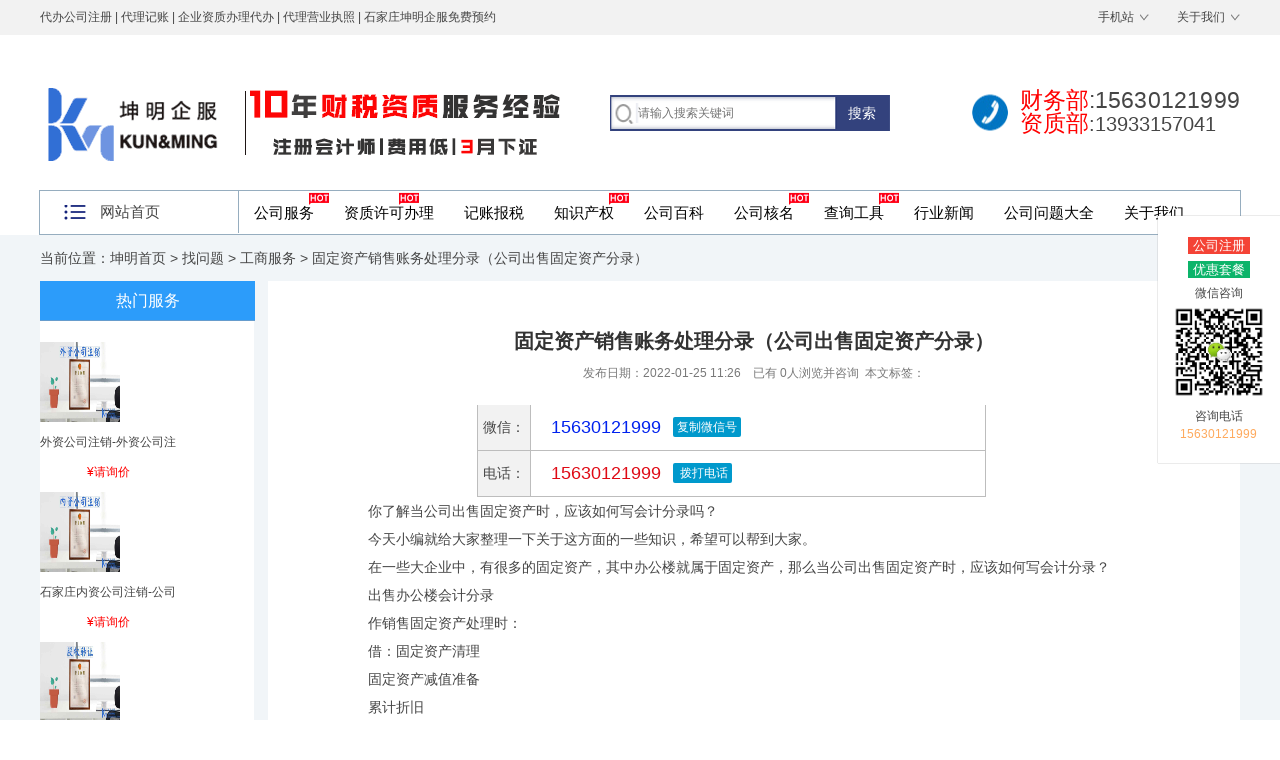

--- FILE ---
content_type: text/html
request_url: https://www.sjzzzdb.com/wt/gswt/10225.html
body_size: 7384
content:
<!doctype html>
<html lang="zh-cn">
  
  <head>
    <meta http-equiv="Content-Type" content="text/html; charset=utf-8">
	<title>固定资产销售账务处理分录（公司出售固定资产分录）-「坤明工商」</title>
    <meta name="keywords" content="固定资产,销售,账务,处理,分录,公司,出售,你," />
    <meta name="description" content="你了解当公司出售固定资产时，应该如何写会计分录吗？今天小编就给大家整理一下关于这方面的一些知识，希望可以帮到大家。在一些大企业中，有很多的固定资产，其中办公楼就属" />
    <meta name="wap-font-scale" content="no">
    <meta http-equiv="Cache-Control" content="no-siteapp" />
	<meta http-equiv="Content-Security-Policy" content="upgrade-insecure-requests">
    <link rel="stylesheet" href="https://www.sjzzzdb.com/style/css/base.css" />
    <link rel="stylesheet" href="https://www.sjzzzdb.com/style/css/inside.css" />
    <link rel="stylesheet" href="https://www.sjzzzdb.com/style/css/adver.css" />
    <link rel="alternate" media="only screen and(max-width: 640px)" href="http://m.sjzzzdb.com/wt/gswt/10225.html">
    <meta http-equiv="mobile-agent" content="format=xhtml;url=http://m.sjzzzdb.com/wt/gswt/10225.html">
    <script type="text/javascript">if (window.location.toString().indexOf('pref=padindex') != -1) {} else {
        if (/AppleWebKit.*Mobile/i.test(navigator.userAgent) || (/MIDP|SymbianOS|NOKIA|SAMSUNG|LG|NEC|TCL|Alcatel|BIRD|DBTEL|Dopod|PHILIPS|HAIER|LENOVO|MOT-|Nokia|SonyEricsson|SIE-|Amoi|ZTE/.test(navigator.userAgent))) {
          if (window.location.href.indexOf("?mobile") < 0) {
            try {
              if (/Android|Windows Phone|webOS|iPhone|iPod|BlackBerry/i.test(navigator.userAgent)) {
                window.location.href = "http://m.sjzzzdb.com/wt/gswt/10225.html";
              } else if (/iPad/i.test(navigator.userAgent)) {} else {}
            } catch(e) {}
          }
        }
      }</script>
    <script>//bd tongji
	var _hmt = _hmt || [];
	(function() {
	  var hm = document.createElement("script");
	  hm.src = "https://hm.baidu.com/hm.js?035e6954c8c5c2eca077d40b0f3412e3";
	  var s = document.getElementsByTagName("script")[0]; 
	  s.parentNode.insertBefore(hm, s);
	})();
	</script>
  </head>
  
  <body>
    <div class="wrapper"><div class="header">
  <div class="t-b">
    <div class="wrap">
      <div class="wel"><a href="https://www.sjzzzdb.com">代办公司注册</a> | 代理记账 | 企业资质办理代办 | 代理营业执照 | 石家庄坤明企服免费预约</div>
      <div class="mes">
	  
	  <a href="http://m.sjzzzdb.com" rel="nofollow">手机站</a>
	  <a href="https://www.sjzzzdb.com/about/" rel="nofollow" >关于我们</a>
	  </div>
    </div>
  </div>
  <div class="t-c">
    <div class="logo"> 
     <a href="https://www.sjzzzdb.com"><img src="https://www.sjzzzdb.com/style/images/logo1.png" width="100%" height="" alt="公司注册" /></a></div>
    <div class="tel"><span class="red">财务部</span>:15630121999<br/>
      <span><span class="red">资质部</span>:13933157041</span></div>
    <div class="search">
      <form class="clearfix" method="get" action="/plus/search.php">
        <input type="hidden" name="kwtype" value="0">
        <input class="text" type="text" name="keyword" name="search_keyword" placeholder="请输入搜索关键词" required="required" value="" />
        <input class="ibtn" type="submit" value="搜索" />
      </form>
    </div>
  </div>
  <div class="t-x">
    <div class="t-x-z">
      <div class="ck"><a href="/">网站首页</a></div>
      <ul>
        <li><a href="https://www.sjzzzdb.com/gongshang/" class="a-1">工商服务</a>
          <div class="box p1">
		    <dl>
              <dt><a href="https://www.sjzzzdb.com/gongshang/zhuce/" rel="nofollow">公司注册</a></dt>
              <dd><a href="https://www.sjzzzdb.com/gongshang/zhuce/1.html" rel="nofollow">石家庄公司注册-有限公司注册流程-代办</a>
<a href="https://www.sjzzzdb.com/gongshang/zhuce/55.html" rel="nofollow">分公司注册材料-分公司注册流程</a>
<a href="https://www.sjzzzdb.com/gongshang/zhuce/56.html" rel="nofollow">股份公司注册条件-股份公司注册流程</a>
<a href="https://www.sjzzzdb.com/gongshang/zhuce/57.html" rel="nofollow">集团公司注册条件-集团公司注册流程</a>
</dd>
            </dl><dl>
              <dt><a href="https://www.sjzzzdb.com/gongshang/bg/" rel="nofollow">公司变更</a></dt>
              <dd><a href="https://www.sjzzzdb.com/gongshang/bg/64.html" rel="nofollow">股权转让办理流程-股权转让协议</a>
<a href="https://www.sjzzzdb.com/gongshang/bg/69.html" rel="nofollow">内资公司股权变更-股权变更流程</a>
<a href="https://www.sjzzzdb.com/gongshang/bg/202.html" rel="nofollow">五证合一是哪五证-五证合一变更流程</a>
<a href="https://www.sjzzzdb.com/gongshang/bg/65.html" rel="nofollow">外资分公司变更</a>
</dd>
            </dl><dl>
              <dt><a href="https://www.sjzzzdb.com/gongshang/zhuxiao/" rel="nofollow">公司注销</a></dt>
              <dd><a href="https://www.sjzzzdb.com/gongshang/zhuxiao/71.html" rel="nofollow">外资公司注销-外资公司注销流程-注销费</a>
<a href="https://www.sjzzzdb.com/gongshang/zhuxiao/72.html" rel="nofollow">石家庄内资公司注销-公司注销所需材料</a>
</dd>
            </dl>
          </div>
        </li>
        <li><a href="https://www.sjzzzdb.com/shuiwu/" class="a-1">记账报税</a>
          <div class="box p2">
		    <dl>
              <dt><a href="https://www.sjzzzdb.com/shuiwu/jz/" rel="nofollow">代理记账</a></dt>
              <dd><a href="https://www.sjzzzdb.com/shuiwu/jz/80.html">小规模代理记账价格、流程、小规模记账</a>
<a href="https://www.sjzzzdb.com/shuiwu/jz/81.html">一般纳税人代理记账费用、收费标准、流</a>
<a href="https://www.sjzzzdb.com/shuiwu/jz/82.html">审计报告收费标准-审计报告价格</a>
<a href="https://www.sjzzzdb.com/shuiwu/jz/83.html">公司税务规划-企业税务规划</a>
</dd>
            </dl><dl>
              <dt><a href="https://www.sjzzzdb.com/shuiwu/sw/" rel="nofollow">税务服务</a></dt>
              <dd><a href="https://www.sjzzzdb.com/shuiwu/sw/86.html">石家庄旧账乱账整理-乱账整理流程</a>
<a href="https://www.sjzzzdb.com/shuiwu/sw/87.html">企业汇算清缴申报流程，怎么做</a>
</dd>
            </dl><dl>
              <dt><a href="https://www.sjzzzdb.com/shebaofuwu/" rel="nofollow">社保服务</a></dt>
              <dd><a href="https://www.sjzzzdb.com/shebaofuwu/577.html">石家庄公积金开户-代办公积金费用流程</a>
</dd>
            </dl>
          </div>
        </li>
        <li><a href="https://www.sjzzzdb.com/zizhi/" class="a-1">资质许可</a>
          <div class="box p3">
		    <dl>
              <dt><a href="https://www.sjzzzdb.com/zizhi/jianzhu/" rel="nofollow">建筑行业资质</a></dt>
              <dd><a href="https://www.sjzzzdb.com/zizhi/jianzhu/94.html">公路工程施工资质办理-公路工程施工资质</a>
<a href="https://www.sjzzzdb.com/zizhi/jianzhu/95.html">怎么办理道路运输许可证-道路运输许可证</a>
<a href="https://www.sjzzzdb.com/zizhi/jianzhu/96.html">石油化工工程施工资质代办-石油化工施工</a>
<a href="https://www.sjzzzdb.com/zizhi/jianzhu/97.html">电力工程施工资质代办-电力工程施工资质</a>
</dd>
            </dl><dl>
              <dt><a href="https://www.sjzzzdb.com/zizhi/xuke/" rel="nofollow">许可证服务</a></dt>
              <dd><a href="https://www.sjzzzdb.com/zizhi/xuke/238.html">icp经营许可证年审-许可证年检代办材料</a>
<a href="https://www.sjzzzdb.com/zizhi/xuke/239.html">软件著作权登记代理-软件著作权登记代办</a>
<a href="https://www.sjzzzdb.com/zizhi/xuke/240.html">石家庄文字著作权登记申请-代申请文字著</a>
<a href="https://www.sjzzzdb.com/zizhi/xuke/241.html">石家庄卫生许可证代办-卫生许可证办理材</a>
</dd>
            </dl><dl>
              <dt><a href="https://www.sjzzzdb.com/zizhi/shipin/" rel="nofollow">食品餐饮资质</a></dt>
              <dd></dd>
            </dl><dl>
              <dt><a href="https://www.sjzzzdb.com/zizhi/yiliao/" rel="nofollow">医疗行业资质</a></dt>
              <dd></dd>
            </dl><dl>
              <dt><a href="https://www.sjzzzdb.com/zizhi/hlw/" rel="nofollow">互联网资质</a></dt>
              <dd><a href="https://www.sjzzzdb.com/zizhi/hlw/889.html">营业性演出许可证代办、办理条件、流程</a>
</dd>
            </dl>
          </div>
        </li>
        <li><a href="https://www.sjzzzdb.com/zscq/" class="a-1">知识产权</a>
          <div class="box p4">
		    <dl>
              <dt><a href="https://www.sjzzzdb.com/zscq/sbfw/" rel="nofollow">商标服务</a></dt>
              <dd><a href="https://www.sjzzzdb.com/zscq/sbfw/88.html">石家庄商标注册流程及费用-商标注册查询</a>
<a href="https://www.sjzzzdb.com/zscq/sbfw/91.html">商标转让需要多长时间-商标转让流程</a>
</dd>
            </dl><dl>
              <dt><a href="https://www.sjzzzdb.com/sbfw/banquan/" rel="nofollow">著作版权</a></dt>
              <dd><a href="https://www.sjzzzdb.com/sbfw/banquan/93.html">河北美术著作权登记-美术著作权查询</a>
</dd>
            </dl><dl>
              <dt><a href="https://www.sjzzzdb.com/zscq/zhuanli/" rel="nofollow">专利申请</a></dt>
              <dd><a href="https://www.sjzzzdb.com/zscq/zhuanli/90.html">外观专利申请流程详细步骤及费用-专利申</a>
<a href="https://www.sjzzzdb.com/zscq/zhuanli/92.html">国际专利申请-申请国际专利的好处-专利</a>
<a href="https://www.sjzzzdb.com/zscq/zhuanli/904.html">石家庄实用新型专利申请登记-流程费</a>
<a href="https://www.sjzzzdb.com/zscq/zhuanli/905.html">石家庄发明专利申请申请登记-流程费用和</a>
</dd>
            </dl>
          </div>
        </li>
        
      </ul>
    </div>
    <div class="nav">
      <ul class="clearfix">
		    <li><a href="https://www.sjzzzdb.com/gongshang/">公司服务</a><span></span></li>
			<li><a href="https://www.sjzzzdb.com/zizhi/">资质许可办理</a><span></span></li>
			<li><a href="https://www.sjzzzdb.com/shuiwu/">记账报税</a></li>
			<li><a href="https://www.sjzzzdb.com/zscq/">知识产权</a><span></span></li>
			<li><a href="https://www.sjzzzdb.com/baike/">公司百科</a></li>
			<li><a href="https://www.sjzzzdb.com/hm/">公司核名</a><span></span></li>
			<li><a href="https://www.sjzzzdb.com/chaxun/" rel="nofollow">查询工具</a><span></span></li>
			<li><a href="https://www.sjzzzdb.com/news/" rel="nofollow">行业新闻</a></li>
			<li><a href="https://www.sjzzzdb.com/wt/" rel="nofollow">公司问题大全</a></li>
			<li><a href="https://www.sjzzzdb.com/about/" rel="nofollow">关于我们</a></li>
      </ul>
    </div>
  </div>
</div>

      <div class="container">
        <div class="location">当前位置：<a href='https://www.sjzzzdb.com//'>坤明首页</a> > <a href='/wt/'>找问题</a> > <a href='/wt/gswt/'>工商服务</a> > 固定资产销售账务处理分录（公司出售固定资产分录）</div>
        <div class="wrap clearfix">
          <div class="sidebar-i"><div class="left">
  <div class="hot" style="text-align: center;">
    <ul>
      <span class="fuwu">热门服务</span><li>
        <div class="img">
          <a href="https://www.sjzzzdb.com/gongshang/zhuxiao/71.html">
            <img src="/uploads/191127/2019112708.jpg" /></a></div>
        <div class="txt">
          <a href="https://www.sjzzzdb.com/gongshang/zhuxiao/71.html">外资公司注销-外资公司注</a>
          <span class="money">¥请询价</span></div>
      </li>
<li>
        <div class="img">
          <a href="https://www.sjzzzdb.com/gongshang/zhuxiao/72.html">
            <img src="/uploads/191127/2019112707.jpg" /></a></div>
        <div class="txt">
          <a href="https://www.sjzzzdb.com/gongshang/zhuxiao/72.html">石家庄内资公司注销-公司</a>
          <span class="money">¥请询价</span></div>
      </li>
<li>
        <div class="img">
          <a href="https://www.sjzzzdb.com/gongshang/bg/64.html">
            <img src="/uploads/allimg/190516/2019121001.jpg" /></a></div>
        <div class="txt">
          <a href="https://www.sjzzzdb.com/gongshang/bg/64.html">股权转让办理流程-股权转</a>
          <span class="money">¥请询价</span></div>
      </li>
<li>
        <div class="img">
          <a href="https://www.sjzzzdb.com/gongshang/bg/69.html">
            <img src="/uploads/allimg/190516/2019120201.jpg" /></a></div>
        <div class="txt">
          <a href="https://www.sjzzzdb.com/gongshang/bg/69.html">内资公司股权变更-股权变</a>
          <span class="money">¥请询价</span></div>
      </li>
<li>
        <div class="img">
          <a href="https://www.sjzzzdb.com/gongshang/bg/202.html">
            <img src="/uploads/allimg/191202/2019120202.jpg" /></a></div>
        <div class="txt">
          <a href="https://www.sjzzzdb.com/gongshang/bg/202.html">五证合一是哪五证-五证合</a>
          <span class="money">¥请询价</span></div>
      </li>
<li>
        <div class="img">
          <a href="https://www.sjzzzdb.com/gongshang/zhuce/1.html">
            <img src="/uploads/allimg/190510/youxian.jpg" /></a></div>
        <div class="txt">
          <a href="https://www.sjzzzdb.com/gongshang/zhuce/1.html">石家庄公司注册-有限公司</a>
          <span class="money">¥0</span></div>
      </li>
</ul>
  </div>
  <ul><span class="fuwu">最新知识</span><li class="item">
      <div class="item-img">
        <a href="/wt/jzbs/11977.html">
          <img src="/images/defaultpic.gif" class=""></a></div>
      <div class="item-content">
        <p class="item-title">
          <a href="https://www.sjzzzdb.com/wt/jzbs/11977.html" title="如何查看公司注册信息？怎么查公司工">如何查看公司注册信息？怎么查公司工</a></p>
        <p class="item-date">2022-11-17</p></div>
    </li>
<li class="item">
      <div class="item-img">
        <a href="/wt/jzbs/11978.html">
          <img src="/images/defaultpic.gif" class=""></a></div>
      <div class="item-content">
        <p class="item-title">
          <a href="https://www.sjzzzdb.com/wt/jzbs/11978.html" title="注册公司资金是什么？公司注册资金是">注册公司资金是什么？公司注册资金是</a></p>
        <p class="item-date">2022-11-17</p></div>
    </li>
<li class="item">
      <div class="item-img">
        <a href="/wt/jzbs/11975.html">
          <img src="/images/defaultpic.gif" class=""></a></div>
      <div class="item-content">
        <p class="item-title">
          <a href="https://www.sjzzzdb.com/wt/jzbs/11975.html" title="领取营业执照需要什么？办理营业执照">领取营业执照需要什么？办理营业执照</a></p>
        <p class="item-date">2022-11-17</p></div>
    </li>
<li class="item">
      <div class="item-img">
        <a href="/wt/jzbs/11976.html">
          <img src="/images/defaultpic.gif" class=""></a></div>
      <div class="item-content">
        <p class="item-title">
          <a href="https://www.sjzzzdb.com/wt/jzbs/11976.html" title="如何做工商代办？怎样才能帮人代办注">如何做工商代办？怎样才能帮人代办注</a></p>
        <p class="item-date">2022-11-17</p></div>
    </li>
<li class="item">
      <div class="item-img">
        <a href="/wt/jzbs/11974.html">
          <img src="/images/defaultpic.gif" class=""></a></div>
      <div class="item-content">
        <p class="item-title">
          <a href="https://www.sjzzzdb.com/wt/jzbs/11974.html" title="在深圳开分公司有什么福利政策？深圳">在深圳开分公司有什么福利政策？深圳</a></p>
        <p class="item-date">2022-11-17</p></div>
    </li>
<li class="item">
      <div class="item-img">
        <a href="/wt/jzbs/11973.html">
          <img src="/images/defaultpic.gif" class=""></a></div>
      <div class="item-content">
        <p class="item-title">
          <a href="https://www.sjzzzdb.com/wt/jzbs/11973.html" title="设立上市公司的主要条件是什么？上市">设立上市公司的主要条件是什么？上市</a></p>
        <p class="item-date">2022-11-17</p></div>
    </li>
</div>
	</ul></div>
          <div class="main-i">
            <div class="article">
              <div class="hd">
                <h1>固定资产销售账务处理分录（公司出售固定资产分录）</h1>
                <p class="titBar">发布日期：2022-01-25 11:26&emsp;已有
                  <span id="countnum">0</span>人浏览并咨询&nbsp&nbsp本文标签：</p></div>
              <div class="bd">
			  	  <div class='vx ul-360'>
					  <ul>

						<script type="text/javascript">
						function copyUrl2()
							{
								var Url2=document.getElementById("biao1").innerText;
								var oInput = document.createElement('input');
								oInput.value = Url2;
								document.body.appendChild(oInput);
								oInput.select(); // 选择对象
								document.execCommand("Copy"); // 执行浏览器复制命令
								oInput.className = 'oInput';
								oInput.style.display='none';
								alert('复制成功');
								window.location.href="weixin://";//打开微信
							}
						</script>
						<style>.pic1 a{ color:#009900; font-weight:bold}</style>
							<li class="li1"> 微信：</li>
							<li class="li2">
							  <div class="weixin"><span style="float:left; margin-right:12px;"><i class="fa fa-weixin" aria-hidden="true"></i>&nbsp;15630121999</span> <span id="biao1">15630121999</span><input type="button" onclick="copyUrl2()" value="复制微信号" class="btn12"></div>
							</li>
							<li class="li1"> 电话：</li>
							<li class="li2">
							  <div class="tell"><span style="float:left; margin-right:12px;"><i class="fa fa-phone-square" aria-hidden="true"></i><a href="tel:15630121999">&nbsp;15630121999</a></span> <a href="tel:15630121999" class="btn12"><i class="fa fa-phone" aria-hidden="true"></i>&nbsp;拨打电话</a></div>
							</li>
							
					  </ul>
				  </div>
			  <p><p>　　你了解当公司出售固定资产时，应该如何写会计分录吗？</p></p>
<p><p>　　今天小编就给大家整理一下关于这方面的一些知识，希望可以帮到大家。</p></p>
<p><p>　　在一些大企业中，有很多的固定资产，其中办公楼就属于固定资产，那么当公司出售固定资产时，应该如何写会计分录？</p></p>
<p><p>　　出售办公楼会计分录</p></p>
<p><p>　　作销售固定资产处理时：</p></p>
<p><p>　　借：固定资产清理</p></p>
<p><p>　　固定资产减值准备</p></p>
<p><p>　　累计折旧</p></p>
<p><p>　　贷：固定资产</p></p>
<p><p>　　取得收入时：</p></p>
<p><p>　　借：银行存款</p></p>
<p><p>　　贷：固定资产清理</p></p>
<p><p>　　发生清理费用时：</p></p>
<p><p>　　借：固定资产清理</p></p>
<p><p>　　贷：库存现金或银行存款</p></p>
<p><p>　　将清理净收益转入营业外收入时：</p></p>
<p><p>　　借：固定资产清理</p></p>
<p><p>　　贷：营业外收入</p></p>
<p><p>　　营业外收入是除企业主营业务收入之外的其他利得，换句话就是不在企业营业执照规定范围内的，与企业正常业务无直接关系的收入。</p></p>
<p><p>　　固定资产是指企业为生产产品、提供劳务、出租或者经营管理而持有的、使用时间超过12个月的，价值达到一定标准的非货币性资产，包括房屋、建筑物、机器、机械、运输工具以及其他与生产经营活动有关的设备、器具、工具等。固定资产是企业的劳动手段，也是企业赖以生产经营的主要资产。</p></p>
<p><p>　　所谓固定资产减值准备是指由于固定资产市价持续下跌，或技术陈旧、损坏、长期闲置等原因导致其可收回金额低于账面价值的，应当将可收回金额低于其账面价值的差额作为固定资产减值准备。</p></p>
<p><p>　　固定资产清理是因磨损、遭受非常灾害和意外事故而丧失生产能力，或因陈旧过时，须淘汰更新的固定资产，所办理的鉴定、报废、核销资产、处理残值等项工作的总称。</p></p>

			  </div>
			  <div class="liaotian"><a href="tel:15630121999" target="_blank" rel="nofollow"><img src="https://www.sjzzzdb.com/style/images/zixun123.jpg"  alt='固定资产销售账务处理分录（公司出售固定资产分录）'/></a></div>
			  <p>&emsp;&emsp;通过上面的了解，我们知道了"固定资产销售账务处理分录（公司出售固定资产分录）"相关知识信息，如果您对此类业务还有其它的问题，可以向我们的专业顾问了解更多相关信息。</p>
			  <div class="mowei">
				<p>标题：固定资产销售账务处理分录（公司出售固定资产分录）</p>
				<p>链接：https://www.sjzzzdb.com/wt/gswt/10225.html</p>
				<p>百度搜索:<a href='https://www.baidu.com/s?wd=固定资产销售账务处理分录（公司出售固定资产分录）' target="_blank" rel="nofollow">固定资产销售账务处理分录（公司出售固定资产分录）</a></p>
				<p>搜狗搜索:<a href='https://www.sogou.com/web?query=固定资产销售账务处理分录（公司出售固定资产分录）' target="_blank" rel="nofollow">固定资产销售账务处理分录（公司出售固定资产分录）</a></p>
				<p>360搜索:<a href='https://www.so.com/s?q=固定资产销售账务处理分录（公司出售固定资产分录）' target="_blank" rel="nofollow">固定资产销售账务处理分录（公司出售固定资产分录）</a></p>
			  </div>
              <div class="ft">
                <ul>
                  <li>上一篇：<a href='/wt/gswt/10224.html'>无形资产转让会计分录（无形资产转让费用会计分录）</a> </li>
                  <li>下一篇：<a href='/wt/gswt/10226.html'>应收账款属于什么科目（应收账款对应科目）</a> </li></ul>
              </div>
            </div>
            <script language="javascript">var content_width;
              var imgObj = $(".article").find("img");
              if (imgObj.length > 0) {
                for (var i = 0; i < imgObj.length; i++) {
                  if (imgObj[i].width > 892) imgObj[i].width = 892;
                }
              }</script>
          </div>
        </div>
      </div><div class="footer" id="gwogojzzbo">
    <div class="wrap">
      <div class="w-1 clearfix">
        <div class="ftnav clearfix">
          <dl>
            <dt><a href="https://www.sjzzzdb.com/zizhi/" rel="nofollow">资质许可</a></dt>
            
            <dd><a href="https://www.sjzzzdb.com/zizhi/jianzhu/">建筑行业资质</a></dd>
            
            <dd><a href="https://www.sjzzzdb.com/zizhi/xuke/">许可证服务</a></dd>
            
            <dd><a href="https://www.sjzzzdb.com/zizhi/shipin/">食品餐饮资质</a></dd>
            
            <dd><a href="https://www.sjzzzdb.com/zizhi/yiliao/">医疗行业资质</a></dd>
            
            <dd><a href="https://www.sjzzzdb.com/zizhi/hlw/">互联网资质</a></dd>
              
			
          </dl><dl>
            <dt><a href="https://www.sjzzzdb.com/shuiwu/" rel="nofollow">记账报税</a></dt>
            
            <dd><a href="https://www.sjzzzdb.com/shuiwu/jz/">代理记账</a></dd>
            
            <dd><a href="https://www.sjzzzdb.com/shuiwu/sw/">税务服务</a></dd>
            
            <dd><a href="https://www.sjzzzdb.com/shebaofuwu/">社保服务</a></dd>
              
			
          </dl><dl>
            <dt><a href="https://www.sjzzzdb.com/zscq/" rel="nofollow">知识产权</a></dt>
            
            <dd><a href="https://www.sjzzzdb.com/zscq/sbfw/">商标服务</a></dd>
            
            <dd><a href="https://www.sjzzzdb.com/sbfw/banquan/">著作版权</a></dd>
            
            <dd><a href="https://www.sjzzzdb.com/zscq/zhuanli/">专利申请</a></dd>
              
			
          </dl> 
		  <dl>
		  <dt><a href="/">合作伙伴</a></dt>
			<dd><a href="http://www.hebbr.com/" rel="nofollow" >建筑资质办理</a></dd>
			<dd><a href="http://www.zizhiguanjia.com/ " rel="nofollow" >建筑资质代办</a></dd>
			<dd><a href="http://sbj.cnipa.gov.cn/ " rel="nofollow" >中国商标网</a></dd>
			<dd><a href="http://www.sjzzzdb.com"  >石家庄公司注册</a></dd>
			<dd><a href="http://hebei.chinatax.gov.cn/hbsw/" rel="nofollow" >国家税务总局河北省税务局</a></dd>
		  </dl>
        </div>
        <div class="ftcon">
		  <img class="weixin" src="/style/images/weixin.jpg" width="90" height="90" alt="关注我们" /> 
		  <div class="lianxi">
          <h2>联系我们</h2>
          <p>地址：石家庄新华区新华路351号领世商务大厦</p>
		  <p>电话：13933157041</p>
		 </div>
		  </div>
      </div>
      <div class="w-2 clearfix">
        <div class="w-2-z">
          <div class="p"><span>Copyright 2012-2019 坤明企服 一站式企业资质服务平台 <a href="http://www.sjzzzdb.com/sitemap.xml">网站地图</a> <a href="http://www.beian.miit.gov.cn">冀ICP备15014081号</a></span></div>
          <div class="copyright">
            <p> </p>
          </div>
        </div>
        
      </div>
    </div>
  </div>
   <div class="right-box font-jz ">
	<p class="font-jz bk-btm-xuxian">
		<a target="_blank" href="http://p.qiao.baidu.com/cps/chat?siteId=14187519&userId=25329392&siteToken=035e6954c8c5c2eca077d40b0f3412e3&cp=&cr=sjzzzdb&cw=pc" class="btn btn-danger btn-xs mar-5">公司注册</a>
	</p>
	<p class="font-jz bk-btm-xuxian">
		<a target="_blank" href="http://p.qiao.baidu.com/cps/chat?siteId=14187519&userId=25329392&siteToken=035e6954c8c5c2eca077d40b0f3412e3&cp=&cr=sjzzzdb&cw=pc" class="btn btn-success btn-xs mar-5">优惠套餐</a>
	</p>
	
	<p>微信咨询</p>
	<p class="font-jz bk-btm-xuxian">
		<img src="https://www.sjzzzdb.com/style/images/vx.jpg" alt="微信" width="100" class="weixin_qrcode">
	</p>
	<p>咨询电话</p>
	<p class="color-huang">15630121999</p>
	</div>
  <script>//baidutuisong
(function(){
    var bp = document.createElement('script');
    var curProtocol = window.location.protocol.split(':')[0];
    if (curProtocol === 'https') {
        bp.src = 'https://zz.bdstatic.com/linksubmit/push.js';
    }
    else {
        bp.src = 'http://push.zhanzhang.baidu.com/push.js';
    }
    var s = document.getElementsByTagName("script")[0];
    s.parentNode.insertBefore(bp, s);
})();
</script>
<script>//hover
$('.t-x-z').hover(function(){
$(this).find('ul').slideDown();
},function(){
$(this).find('ul').hide();
});
</script>
<script>//360ts
(function(){
var src = "https://jspassport.ssl.qhimg.com/11.0.1.js?d182b3f28525f2db83acfaaf6e696dba";
document.write('<script src="' + src + '" id="sozz"><\/script>');
})();
</script>
<script type='text/javascript'>
    (function(a, b, c, d, e, j, s) {
        a[d] = a[d] || function() {
            (a[d].a = a[d].a || []).push(arguments)
        };
        j = b.createElement(c),
            s = b.getElementsByTagName(c)[0];
        j.async = true;
        j.charset = 'UTF-8';
        j.src = 'https://static.meiqia.com/widget/loader.js';
        s.parentNode.insertBefore(j, s);
    })(window, document, 'script', '_MEIQIA');
    _MEIQIA('entId', '5555254c6ed2ddf8b90060d55b591efb');
</script>
</div>
    <script src="https://www.sjzzzdb.com/style/js/jquery-1.11.3.min.js"></script>
    <script src="https://www.sjzzzdb.com/style/js/jquery.superslide.2.1.2.js"></script>
    <script src="https://www.sjzzzdb.com/style/js/adver.js"></script>
    <script src="https://www.sjzzzdb.com/style/js/common.js"></script>
  </body>
<script src="https://www.sjzzzdb.com/plus/count.php?view=yes&aid=10225&mid=1" type='text/javascript' language="javascript"></script>

</html>